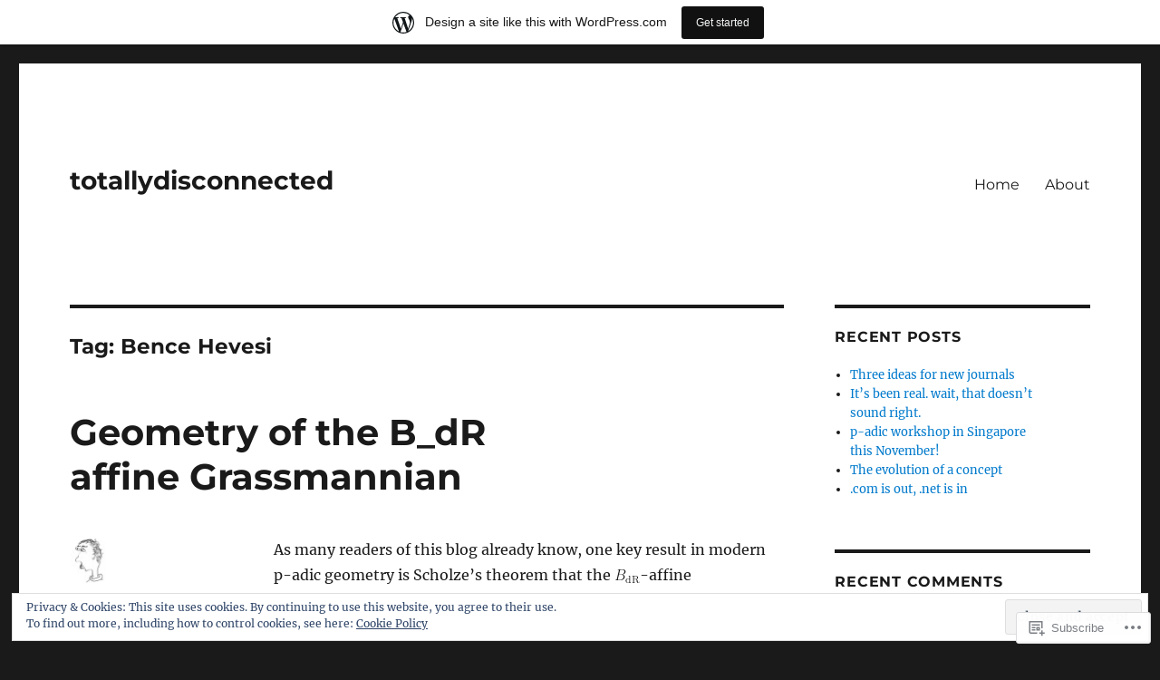

--- FILE ---
content_type: text/html; charset=UTF-8
request_url: https://totallydisconnected.wordpress.com/tag/bence-hevesi/
body_size: 20221
content:
<!DOCTYPE html>
<html lang="en" class="no-js">
<head>
	<meta charset="UTF-8">
	<meta name="viewport" content="width=device-width, initial-scale=1">
	<link rel="profile" href="https://gmpg.org/xfn/11">
		<script>(function(html){html.className = html.className.replace(/\bno-js\b/,'js')})(document.documentElement);</script>
<title>Bence Hevesi &#8211; totallydisconnected</title>
<meta name='robots' content='max-image-preview:large' />
<link rel='dns-prefetch' href='//s0.wp.com' />
<link rel='dns-prefetch' href='//af.pubmine.com' />
<link rel="alternate" type="application/rss+xml" title="totallydisconnected &raquo; Feed" href="https://totallydisconnected.wordpress.com/feed/" />
<link rel="alternate" type="application/rss+xml" title="totallydisconnected &raquo; Comments Feed" href="https://totallydisconnected.wordpress.com/comments/feed/" />
<link rel="alternate" type="application/rss+xml" title="totallydisconnected &raquo; Bence Hevesi Tag Feed" href="https://totallydisconnected.wordpress.com/tag/bence-hevesi/feed/" />
	<script type="text/javascript">
		/* <![CDATA[ */
		function addLoadEvent(func) {
			var oldonload = window.onload;
			if (typeof window.onload != 'function') {
				window.onload = func;
			} else {
				window.onload = function () {
					oldonload();
					func();
				}
			}
		}
		/* ]]> */
	</script>
	<link crossorigin='anonymous' rel='stylesheet' id='all-css-0-1' href='/_static/??-eJxtjN0KwjAMhV/IGocy8UJ8lq4LtVvalCWl29vbgQiiNwfO3wc1G8dJMSnEYjIVH5LAhJqtm98eIvMuYyEU0CdGNMpMAo5jtgpa23+TsCpiOjqRA/zn1jB6VAEsreU5oCFbQTFmstrYohvhD2Ag9h9EtMuMGpI3g12gTb+T/fyI9+7ad/3ldOvP0wvfYVUl&cssminify=yes' type='text/css' media='all' />
<style id='wp-emoji-styles-inline-css'>

	img.wp-smiley, img.emoji {
		display: inline !important;
		border: none !important;
		box-shadow: none !important;
		height: 1em !important;
		width: 1em !important;
		margin: 0 0.07em !important;
		vertical-align: -0.1em !important;
		background: none !important;
		padding: 0 !important;
	}
/*# sourceURL=wp-emoji-styles-inline-css */
</style>
<link crossorigin='anonymous' rel='stylesheet' id='all-css-2-1' href='/wp-content/plugins/gutenberg-core/v22.2.0/build/styles/block-library/style.css?m=1764855221i&cssminify=yes' type='text/css' media='all' />
<style id='wp-block-library-inline-css'>
.has-text-align-justify {
	text-align:justify;
}
.has-text-align-justify{text-align:justify;}

/*# sourceURL=wp-block-library-inline-css */
</style><style id='global-styles-inline-css'>
:root{--wp--preset--aspect-ratio--square: 1;--wp--preset--aspect-ratio--4-3: 4/3;--wp--preset--aspect-ratio--3-4: 3/4;--wp--preset--aspect-ratio--3-2: 3/2;--wp--preset--aspect-ratio--2-3: 2/3;--wp--preset--aspect-ratio--16-9: 16/9;--wp--preset--aspect-ratio--9-16: 9/16;--wp--preset--color--black: #000000;--wp--preset--color--cyan-bluish-gray: #abb8c3;--wp--preset--color--white: #fff;--wp--preset--color--pale-pink: #f78da7;--wp--preset--color--vivid-red: #cf2e2e;--wp--preset--color--luminous-vivid-orange: #ff6900;--wp--preset--color--luminous-vivid-amber: #fcb900;--wp--preset--color--light-green-cyan: #7bdcb5;--wp--preset--color--vivid-green-cyan: #00d084;--wp--preset--color--pale-cyan-blue: #8ed1fc;--wp--preset--color--vivid-cyan-blue: #0693e3;--wp--preset--color--vivid-purple: #9b51e0;--wp--preset--color--dark-gray: #1a1a1a;--wp--preset--color--medium-gray: #686868;--wp--preset--color--light-gray: #e5e5e5;--wp--preset--color--blue-gray: #4d545c;--wp--preset--color--bright-blue: #007acc;--wp--preset--color--light-blue: #9adffd;--wp--preset--color--dark-brown: #402b30;--wp--preset--color--medium-brown: #774e24;--wp--preset--color--dark-red: #640c1f;--wp--preset--color--bright-red: #ff675f;--wp--preset--color--yellow: #ffef8e;--wp--preset--gradient--vivid-cyan-blue-to-vivid-purple: linear-gradient(135deg,rgb(6,147,227) 0%,rgb(155,81,224) 100%);--wp--preset--gradient--light-green-cyan-to-vivid-green-cyan: linear-gradient(135deg,rgb(122,220,180) 0%,rgb(0,208,130) 100%);--wp--preset--gradient--luminous-vivid-amber-to-luminous-vivid-orange: linear-gradient(135deg,rgb(252,185,0) 0%,rgb(255,105,0) 100%);--wp--preset--gradient--luminous-vivid-orange-to-vivid-red: linear-gradient(135deg,rgb(255,105,0) 0%,rgb(207,46,46) 100%);--wp--preset--gradient--very-light-gray-to-cyan-bluish-gray: linear-gradient(135deg,rgb(238,238,238) 0%,rgb(169,184,195) 100%);--wp--preset--gradient--cool-to-warm-spectrum: linear-gradient(135deg,rgb(74,234,220) 0%,rgb(151,120,209) 20%,rgb(207,42,186) 40%,rgb(238,44,130) 60%,rgb(251,105,98) 80%,rgb(254,248,76) 100%);--wp--preset--gradient--blush-light-purple: linear-gradient(135deg,rgb(255,206,236) 0%,rgb(152,150,240) 100%);--wp--preset--gradient--blush-bordeaux: linear-gradient(135deg,rgb(254,205,165) 0%,rgb(254,45,45) 50%,rgb(107,0,62) 100%);--wp--preset--gradient--luminous-dusk: linear-gradient(135deg,rgb(255,203,112) 0%,rgb(199,81,192) 50%,rgb(65,88,208) 100%);--wp--preset--gradient--pale-ocean: linear-gradient(135deg,rgb(255,245,203) 0%,rgb(182,227,212) 50%,rgb(51,167,181) 100%);--wp--preset--gradient--electric-grass: linear-gradient(135deg,rgb(202,248,128) 0%,rgb(113,206,126) 100%);--wp--preset--gradient--midnight: linear-gradient(135deg,rgb(2,3,129) 0%,rgb(40,116,252) 100%);--wp--preset--font-size--small: 13px;--wp--preset--font-size--medium: 20px;--wp--preset--font-size--large: 36px;--wp--preset--font-size--x-large: 42px;--wp--preset--font-family--albert-sans: 'Albert Sans', sans-serif;--wp--preset--font-family--alegreya: Alegreya, serif;--wp--preset--font-family--arvo: Arvo, serif;--wp--preset--font-family--bodoni-moda: 'Bodoni Moda', serif;--wp--preset--font-family--bricolage-grotesque: 'Bricolage Grotesque', sans-serif;--wp--preset--font-family--cabin: Cabin, sans-serif;--wp--preset--font-family--chivo: Chivo, sans-serif;--wp--preset--font-family--commissioner: Commissioner, sans-serif;--wp--preset--font-family--cormorant: Cormorant, serif;--wp--preset--font-family--courier-prime: 'Courier Prime', monospace;--wp--preset--font-family--crimson-pro: 'Crimson Pro', serif;--wp--preset--font-family--dm-mono: 'DM Mono', monospace;--wp--preset--font-family--dm-sans: 'DM Sans', sans-serif;--wp--preset--font-family--dm-serif-display: 'DM Serif Display', serif;--wp--preset--font-family--domine: Domine, serif;--wp--preset--font-family--eb-garamond: 'EB Garamond', serif;--wp--preset--font-family--epilogue: Epilogue, sans-serif;--wp--preset--font-family--fahkwang: Fahkwang, sans-serif;--wp--preset--font-family--figtree: Figtree, sans-serif;--wp--preset--font-family--fira-sans: 'Fira Sans', sans-serif;--wp--preset--font-family--fjalla-one: 'Fjalla One', sans-serif;--wp--preset--font-family--fraunces: Fraunces, serif;--wp--preset--font-family--gabarito: Gabarito, system-ui;--wp--preset--font-family--ibm-plex-mono: 'IBM Plex Mono', monospace;--wp--preset--font-family--ibm-plex-sans: 'IBM Plex Sans', sans-serif;--wp--preset--font-family--ibarra-real-nova: 'Ibarra Real Nova', serif;--wp--preset--font-family--instrument-serif: 'Instrument Serif', serif;--wp--preset--font-family--inter: Inter, sans-serif;--wp--preset--font-family--josefin-sans: 'Josefin Sans', sans-serif;--wp--preset--font-family--jost: Jost, sans-serif;--wp--preset--font-family--libre-baskerville: 'Libre Baskerville', serif;--wp--preset--font-family--libre-franklin: 'Libre Franklin', sans-serif;--wp--preset--font-family--literata: Literata, serif;--wp--preset--font-family--lora: Lora, serif;--wp--preset--font-family--merriweather: Merriweather, serif;--wp--preset--font-family--montserrat: Montserrat, sans-serif;--wp--preset--font-family--newsreader: Newsreader, serif;--wp--preset--font-family--noto-sans-mono: 'Noto Sans Mono', sans-serif;--wp--preset--font-family--nunito: Nunito, sans-serif;--wp--preset--font-family--open-sans: 'Open Sans', sans-serif;--wp--preset--font-family--overpass: Overpass, sans-serif;--wp--preset--font-family--pt-serif: 'PT Serif', serif;--wp--preset--font-family--petrona: Petrona, serif;--wp--preset--font-family--piazzolla: Piazzolla, serif;--wp--preset--font-family--playfair-display: 'Playfair Display', serif;--wp--preset--font-family--plus-jakarta-sans: 'Plus Jakarta Sans', sans-serif;--wp--preset--font-family--poppins: Poppins, sans-serif;--wp--preset--font-family--raleway: Raleway, sans-serif;--wp--preset--font-family--roboto: Roboto, sans-serif;--wp--preset--font-family--roboto-slab: 'Roboto Slab', serif;--wp--preset--font-family--rubik: Rubik, sans-serif;--wp--preset--font-family--rufina: Rufina, serif;--wp--preset--font-family--sora: Sora, sans-serif;--wp--preset--font-family--source-sans-3: 'Source Sans 3', sans-serif;--wp--preset--font-family--source-serif-4: 'Source Serif 4', serif;--wp--preset--font-family--space-mono: 'Space Mono', monospace;--wp--preset--font-family--syne: Syne, sans-serif;--wp--preset--font-family--texturina: Texturina, serif;--wp--preset--font-family--urbanist: Urbanist, sans-serif;--wp--preset--font-family--work-sans: 'Work Sans', sans-serif;--wp--preset--spacing--20: 0.44rem;--wp--preset--spacing--30: 0.67rem;--wp--preset--spacing--40: 1rem;--wp--preset--spacing--50: 1.5rem;--wp--preset--spacing--60: 2.25rem;--wp--preset--spacing--70: 3.38rem;--wp--preset--spacing--80: 5.06rem;--wp--preset--shadow--natural: 6px 6px 9px rgba(0, 0, 0, 0.2);--wp--preset--shadow--deep: 12px 12px 50px rgba(0, 0, 0, 0.4);--wp--preset--shadow--sharp: 6px 6px 0px rgba(0, 0, 0, 0.2);--wp--preset--shadow--outlined: 6px 6px 0px -3px rgb(255, 255, 255), 6px 6px rgb(0, 0, 0);--wp--preset--shadow--crisp: 6px 6px 0px rgb(0, 0, 0);}:where(.is-layout-flex){gap: 0.5em;}:where(.is-layout-grid){gap: 0.5em;}body .is-layout-flex{display: flex;}.is-layout-flex{flex-wrap: wrap;align-items: center;}.is-layout-flex > :is(*, div){margin: 0;}body .is-layout-grid{display: grid;}.is-layout-grid > :is(*, div){margin: 0;}:where(.wp-block-columns.is-layout-flex){gap: 2em;}:where(.wp-block-columns.is-layout-grid){gap: 2em;}:where(.wp-block-post-template.is-layout-flex){gap: 1.25em;}:where(.wp-block-post-template.is-layout-grid){gap: 1.25em;}.has-black-color{color: var(--wp--preset--color--black) !important;}.has-cyan-bluish-gray-color{color: var(--wp--preset--color--cyan-bluish-gray) !important;}.has-white-color{color: var(--wp--preset--color--white) !important;}.has-pale-pink-color{color: var(--wp--preset--color--pale-pink) !important;}.has-vivid-red-color{color: var(--wp--preset--color--vivid-red) !important;}.has-luminous-vivid-orange-color{color: var(--wp--preset--color--luminous-vivid-orange) !important;}.has-luminous-vivid-amber-color{color: var(--wp--preset--color--luminous-vivid-amber) !important;}.has-light-green-cyan-color{color: var(--wp--preset--color--light-green-cyan) !important;}.has-vivid-green-cyan-color{color: var(--wp--preset--color--vivid-green-cyan) !important;}.has-pale-cyan-blue-color{color: var(--wp--preset--color--pale-cyan-blue) !important;}.has-vivid-cyan-blue-color{color: var(--wp--preset--color--vivid-cyan-blue) !important;}.has-vivid-purple-color{color: var(--wp--preset--color--vivid-purple) !important;}.has-black-background-color{background-color: var(--wp--preset--color--black) !important;}.has-cyan-bluish-gray-background-color{background-color: var(--wp--preset--color--cyan-bluish-gray) !important;}.has-white-background-color{background-color: var(--wp--preset--color--white) !important;}.has-pale-pink-background-color{background-color: var(--wp--preset--color--pale-pink) !important;}.has-vivid-red-background-color{background-color: var(--wp--preset--color--vivid-red) !important;}.has-luminous-vivid-orange-background-color{background-color: var(--wp--preset--color--luminous-vivid-orange) !important;}.has-luminous-vivid-amber-background-color{background-color: var(--wp--preset--color--luminous-vivid-amber) !important;}.has-light-green-cyan-background-color{background-color: var(--wp--preset--color--light-green-cyan) !important;}.has-vivid-green-cyan-background-color{background-color: var(--wp--preset--color--vivid-green-cyan) !important;}.has-pale-cyan-blue-background-color{background-color: var(--wp--preset--color--pale-cyan-blue) !important;}.has-vivid-cyan-blue-background-color{background-color: var(--wp--preset--color--vivid-cyan-blue) !important;}.has-vivid-purple-background-color{background-color: var(--wp--preset--color--vivid-purple) !important;}.has-black-border-color{border-color: var(--wp--preset--color--black) !important;}.has-cyan-bluish-gray-border-color{border-color: var(--wp--preset--color--cyan-bluish-gray) !important;}.has-white-border-color{border-color: var(--wp--preset--color--white) !important;}.has-pale-pink-border-color{border-color: var(--wp--preset--color--pale-pink) !important;}.has-vivid-red-border-color{border-color: var(--wp--preset--color--vivid-red) !important;}.has-luminous-vivid-orange-border-color{border-color: var(--wp--preset--color--luminous-vivid-orange) !important;}.has-luminous-vivid-amber-border-color{border-color: var(--wp--preset--color--luminous-vivid-amber) !important;}.has-light-green-cyan-border-color{border-color: var(--wp--preset--color--light-green-cyan) !important;}.has-vivid-green-cyan-border-color{border-color: var(--wp--preset--color--vivid-green-cyan) !important;}.has-pale-cyan-blue-border-color{border-color: var(--wp--preset--color--pale-cyan-blue) !important;}.has-vivid-cyan-blue-border-color{border-color: var(--wp--preset--color--vivid-cyan-blue) !important;}.has-vivid-purple-border-color{border-color: var(--wp--preset--color--vivid-purple) !important;}.has-vivid-cyan-blue-to-vivid-purple-gradient-background{background: var(--wp--preset--gradient--vivid-cyan-blue-to-vivid-purple) !important;}.has-light-green-cyan-to-vivid-green-cyan-gradient-background{background: var(--wp--preset--gradient--light-green-cyan-to-vivid-green-cyan) !important;}.has-luminous-vivid-amber-to-luminous-vivid-orange-gradient-background{background: var(--wp--preset--gradient--luminous-vivid-amber-to-luminous-vivid-orange) !important;}.has-luminous-vivid-orange-to-vivid-red-gradient-background{background: var(--wp--preset--gradient--luminous-vivid-orange-to-vivid-red) !important;}.has-very-light-gray-to-cyan-bluish-gray-gradient-background{background: var(--wp--preset--gradient--very-light-gray-to-cyan-bluish-gray) !important;}.has-cool-to-warm-spectrum-gradient-background{background: var(--wp--preset--gradient--cool-to-warm-spectrum) !important;}.has-blush-light-purple-gradient-background{background: var(--wp--preset--gradient--blush-light-purple) !important;}.has-blush-bordeaux-gradient-background{background: var(--wp--preset--gradient--blush-bordeaux) !important;}.has-luminous-dusk-gradient-background{background: var(--wp--preset--gradient--luminous-dusk) !important;}.has-pale-ocean-gradient-background{background: var(--wp--preset--gradient--pale-ocean) !important;}.has-electric-grass-gradient-background{background: var(--wp--preset--gradient--electric-grass) !important;}.has-midnight-gradient-background{background: var(--wp--preset--gradient--midnight) !important;}.has-small-font-size{font-size: var(--wp--preset--font-size--small) !important;}.has-medium-font-size{font-size: var(--wp--preset--font-size--medium) !important;}.has-large-font-size{font-size: var(--wp--preset--font-size--large) !important;}.has-x-large-font-size{font-size: var(--wp--preset--font-size--x-large) !important;}.has-albert-sans-font-family{font-family: var(--wp--preset--font-family--albert-sans) !important;}.has-alegreya-font-family{font-family: var(--wp--preset--font-family--alegreya) !important;}.has-arvo-font-family{font-family: var(--wp--preset--font-family--arvo) !important;}.has-bodoni-moda-font-family{font-family: var(--wp--preset--font-family--bodoni-moda) !important;}.has-bricolage-grotesque-font-family{font-family: var(--wp--preset--font-family--bricolage-grotesque) !important;}.has-cabin-font-family{font-family: var(--wp--preset--font-family--cabin) !important;}.has-chivo-font-family{font-family: var(--wp--preset--font-family--chivo) !important;}.has-commissioner-font-family{font-family: var(--wp--preset--font-family--commissioner) !important;}.has-cormorant-font-family{font-family: var(--wp--preset--font-family--cormorant) !important;}.has-courier-prime-font-family{font-family: var(--wp--preset--font-family--courier-prime) !important;}.has-crimson-pro-font-family{font-family: var(--wp--preset--font-family--crimson-pro) !important;}.has-dm-mono-font-family{font-family: var(--wp--preset--font-family--dm-mono) !important;}.has-dm-sans-font-family{font-family: var(--wp--preset--font-family--dm-sans) !important;}.has-dm-serif-display-font-family{font-family: var(--wp--preset--font-family--dm-serif-display) !important;}.has-domine-font-family{font-family: var(--wp--preset--font-family--domine) !important;}.has-eb-garamond-font-family{font-family: var(--wp--preset--font-family--eb-garamond) !important;}.has-epilogue-font-family{font-family: var(--wp--preset--font-family--epilogue) !important;}.has-fahkwang-font-family{font-family: var(--wp--preset--font-family--fahkwang) !important;}.has-figtree-font-family{font-family: var(--wp--preset--font-family--figtree) !important;}.has-fira-sans-font-family{font-family: var(--wp--preset--font-family--fira-sans) !important;}.has-fjalla-one-font-family{font-family: var(--wp--preset--font-family--fjalla-one) !important;}.has-fraunces-font-family{font-family: var(--wp--preset--font-family--fraunces) !important;}.has-gabarito-font-family{font-family: var(--wp--preset--font-family--gabarito) !important;}.has-ibm-plex-mono-font-family{font-family: var(--wp--preset--font-family--ibm-plex-mono) !important;}.has-ibm-plex-sans-font-family{font-family: var(--wp--preset--font-family--ibm-plex-sans) !important;}.has-ibarra-real-nova-font-family{font-family: var(--wp--preset--font-family--ibarra-real-nova) !important;}.has-instrument-serif-font-family{font-family: var(--wp--preset--font-family--instrument-serif) !important;}.has-inter-font-family{font-family: var(--wp--preset--font-family--inter) !important;}.has-josefin-sans-font-family{font-family: var(--wp--preset--font-family--josefin-sans) !important;}.has-jost-font-family{font-family: var(--wp--preset--font-family--jost) !important;}.has-libre-baskerville-font-family{font-family: var(--wp--preset--font-family--libre-baskerville) !important;}.has-libre-franklin-font-family{font-family: var(--wp--preset--font-family--libre-franklin) !important;}.has-literata-font-family{font-family: var(--wp--preset--font-family--literata) !important;}.has-lora-font-family{font-family: var(--wp--preset--font-family--lora) !important;}.has-merriweather-font-family{font-family: var(--wp--preset--font-family--merriweather) !important;}.has-montserrat-font-family{font-family: var(--wp--preset--font-family--montserrat) !important;}.has-newsreader-font-family{font-family: var(--wp--preset--font-family--newsreader) !important;}.has-noto-sans-mono-font-family{font-family: var(--wp--preset--font-family--noto-sans-mono) !important;}.has-nunito-font-family{font-family: var(--wp--preset--font-family--nunito) !important;}.has-open-sans-font-family{font-family: var(--wp--preset--font-family--open-sans) !important;}.has-overpass-font-family{font-family: var(--wp--preset--font-family--overpass) !important;}.has-pt-serif-font-family{font-family: var(--wp--preset--font-family--pt-serif) !important;}.has-petrona-font-family{font-family: var(--wp--preset--font-family--petrona) !important;}.has-piazzolla-font-family{font-family: var(--wp--preset--font-family--piazzolla) !important;}.has-playfair-display-font-family{font-family: var(--wp--preset--font-family--playfair-display) !important;}.has-plus-jakarta-sans-font-family{font-family: var(--wp--preset--font-family--plus-jakarta-sans) !important;}.has-poppins-font-family{font-family: var(--wp--preset--font-family--poppins) !important;}.has-raleway-font-family{font-family: var(--wp--preset--font-family--raleway) !important;}.has-roboto-font-family{font-family: var(--wp--preset--font-family--roboto) !important;}.has-roboto-slab-font-family{font-family: var(--wp--preset--font-family--roboto-slab) !important;}.has-rubik-font-family{font-family: var(--wp--preset--font-family--rubik) !important;}.has-rufina-font-family{font-family: var(--wp--preset--font-family--rufina) !important;}.has-sora-font-family{font-family: var(--wp--preset--font-family--sora) !important;}.has-source-sans-3-font-family{font-family: var(--wp--preset--font-family--source-sans-3) !important;}.has-source-serif-4-font-family{font-family: var(--wp--preset--font-family--source-serif-4) !important;}.has-space-mono-font-family{font-family: var(--wp--preset--font-family--space-mono) !important;}.has-syne-font-family{font-family: var(--wp--preset--font-family--syne) !important;}.has-texturina-font-family{font-family: var(--wp--preset--font-family--texturina) !important;}.has-urbanist-font-family{font-family: var(--wp--preset--font-family--urbanist) !important;}.has-work-sans-font-family{font-family: var(--wp--preset--font-family--work-sans) !important;}
/*# sourceURL=global-styles-inline-css */
</style>

<style id='classic-theme-styles-inline-css'>
/*! This file is auto-generated */
.wp-block-button__link{color:#fff;background-color:#32373c;border-radius:9999px;box-shadow:none;text-decoration:none;padding:calc(.667em + 2px) calc(1.333em + 2px);font-size:1.125em}.wp-block-file__button{background:#32373c;color:#fff;text-decoration:none}
/*# sourceURL=/wp-includes/css/classic-themes.min.css */
</style>
<link crossorigin='anonymous' rel='stylesheet' id='all-css-4-1' href='/_static/??-eJyNkd1uwyAMRl9oxEqXqb2Z9igToV7rFgPCzrK+/YwytZX6o90g+HTOhwUwFxdyUkwKJU47SgIhjzGHo8Cq6zdd74S4RHQVv7sBtiR6JpzoKWIXRF7gqognd+mqaDkXr41g3JLHiGzYM20u5rhxLBVFnK1MEzvdmyg33hJDmUbQ2YKT0I8iJvgyQICxVprRG1bbBeK45ZZ6Xc6UrEpy9OqfDXVALT4c/87AOSf4NBd2mLBS67i//f/E99/zIW4gLD/RnA9+79dvr6vNsO6Hwy9H/bNd&cssminify=yes' type='text/css' media='all' />
<link crossorigin='anonymous' rel='stylesheet' id='all-css-10-1' href='/_static/??-eJx9y0EOwjAMRNELYUxEK7FBnKWNTAhK7Kh2lPb2pGyADbv5Iz1sBbywERvagzIpljqjtX5sGlcjYvSqqLYlgla85GPvA37BXKGkGiIrLjQnCX2Gt/rkPxRIIImfLAr/BNzTFJed3vLVjW4YT2fnLs8X8DhDqQ==&cssminify=yes' type='text/css' media='all' />
<style id='jetpack-global-styles-frontend-style-inline-css'>
:root { --font-headings: unset; --font-base: unset; --font-headings-default: -apple-system,BlinkMacSystemFont,"Segoe UI",Roboto,Oxygen-Sans,Ubuntu,Cantarell,"Helvetica Neue",sans-serif; --font-base-default: -apple-system,BlinkMacSystemFont,"Segoe UI",Roboto,Oxygen-Sans,Ubuntu,Cantarell,"Helvetica Neue",sans-serif;}
/*# sourceURL=jetpack-global-styles-frontend-style-inline-css */
</style>
<link crossorigin='anonymous' rel='stylesheet' id='all-css-12-1' href='/wp-content/themes/h4/global.css?m=1420737423i&cssminify=yes' type='text/css' media='all' />
<script id="wpcom-actionbar-placeholder-js-extra">
var actionbardata = {"siteID":"114890728","postID":"0","siteURL":"https://totallydisconnected.wordpress.com","xhrURL":"https://totallydisconnected.wordpress.com/wp-admin/admin-ajax.php","nonce":"dd15ffb2a3","isLoggedIn":"","statusMessage":"","subsEmailDefault":"instantly","proxyScriptUrl":"https://s0.wp.com/wp-content/js/wpcom-proxy-request.js?m=1513050504i&amp;ver=20211021","i18n":{"followedText":"New posts from this site will now appear in your \u003Ca href=\"https://wordpress.com/reader\"\u003EReader\u003C/a\u003E","foldBar":"Collapse this bar","unfoldBar":"Expand this bar","shortLinkCopied":"Shortlink copied to clipboard."}};
//# sourceURL=wpcom-actionbar-placeholder-js-extra
</script>
<script id="jetpack-mu-wpcom-settings-js-before">
var JETPACK_MU_WPCOM_SETTINGS = {"assetsUrl":"https://s0.wp.com/wp-content/mu-plugins/jetpack-mu-wpcom-plugin/moon/jetpack_vendor/automattic/jetpack-mu-wpcom/src/build/"};
//# sourceURL=jetpack-mu-wpcom-settings-js-before
</script>
<script crossorigin='anonymous' type='text/javascript'  src='/_static/??/wp-content/js/rlt-proxy.js,/wp-content/themes/pub/twentysixteen/js/html5.js,/wp-content/blog-plugins/wordads-classes/js/cmp/v2/cmp-non-gdpr.js?m=1720530689j'></script>
<script id="rlt-proxy-js-after">
	rltInitialize( {"token":null,"iframeOrigins":["https:\/\/widgets.wp.com"]} );
//# sourceURL=rlt-proxy-js-after
</script>
<link rel="EditURI" type="application/rsd+xml" title="RSD" href="https://totallydisconnected.wordpress.com/xmlrpc.php?rsd" />
<meta name="generator" content="WordPress.com" />

<!-- Jetpack Open Graph Tags -->
<meta property="og:type" content="website" />
<meta property="og:title" content="Bence Hevesi &#8211; totallydisconnected" />
<meta property="og:url" content="https://totallydisconnected.wordpress.com/tag/bence-hevesi/" />
<meta property="og:site_name" content="totallydisconnected" />
<meta property="og:image" content="https://s0.wp.com/i/blank.jpg?m=1383295312i" />
<meta property="og:image:width" content="200" />
<meta property="og:image:height" content="200" />
<meta property="og:image:alt" content="" />
<meta property="og:locale" content="en_US" />
<meta property="fb:app_id" content="249643311490" />

<!-- End Jetpack Open Graph Tags -->
<link rel="shortcut icon" type="image/x-icon" href="https://s0.wp.com/i/favicon.ico?m=1713425267i" sizes="16x16 24x24 32x32 48x48" />
<link rel="icon" type="image/x-icon" href="https://s0.wp.com/i/favicon.ico?m=1713425267i" sizes="16x16 24x24 32x32 48x48" />
<link rel="apple-touch-icon" href="https://s0.wp.com/i/webclip.png?m=1713868326i" />
<link rel="search" type="application/opensearchdescription+xml" href="https://totallydisconnected.wordpress.com/osd.xml" title="totallydisconnected" />
<link rel="search" type="application/opensearchdescription+xml" href="https://s1.wp.com/opensearch.xml" title="WordPress.com" />
<style>.recentcomments a{display:inline !important;padding:0 !important;margin:0 !important;}</style>		<style type="text/css">
			.recentcomments a {
				display: inline !important;
				padding: 0 !important;
				margin: 0 !important;
			}

			table.recentcommentsavatartop img.avatar, table.recentcommentsavatarend img.avatar {
				border: 0px;
				margin: 0;
			}

			table.recentcommentsavatartop a, table.recentcommentsavatarend a {
				border: 0px !important;
				background-color: transparent !important;
			}

			td.recentcommentsavatarend, td.recentcommentsavatartop {
				padding: 0px 0px 1px 0px;
				margin: 0px;
			}

			td.recentcommentstextend {
				border: none !important;
				padding: 0px 0px 2px 10px;
			}

			.rtl td.recentcommentstextend {
				padding: 0px 10px 2px 0px;
			}

			td.recentcommentstexttop {
				border: none;
				padding: 0px 0px 0px 10px;
			}

			.rtl td.recentcommentstexttop {
				padding: 0px 10px 0px 0px;
			}
		</style>
		<meta name="description" content="Posts about Bence Hevesi written by totally disconnected" />
<script>
var wa_client = {}; wa_client.cmd = []; wa_client.config = { 'blog_id': 114890728, 'blog_language': 'en', 'is_wordads': false, 'hosting_type': 0, 'afp_account_id': null, 'afp_host_id': 5038568878849053, 'theme': 'pub/twentysixteen', '_': { 'title': 'Advertisement', 'privacy_settings': 'Privacy Settings' }, 'formats': [ 'belowpost', 'bottom_sticky', 'sidebar_sticky_right', 'sidebar', 'gutenberg_rectangle', 'gutenberg_leaderboard', 'gutenberg_mobile_leaderboard', 'gutenberg_skyscraper' ] };
</script>
		<script type="text/javascript">

			window.doNotSellCallback = function() {

				var linkElements = [
					'a[href="https://wordpress.com/?ref=footer_blog"]',
					'a[href="https://wordpress.com/?ref=footer_website"]',
					'a[href="https://wordpress.com/?ref=vertical_footer"]',
					'a[href^="https://wordpress.com/?ref=footer_segment_"]',
				].join(',');

				var dnsLink = document.createElement( 'a' );
				dnsLink.href = 'https://wordpress.com/advertising-program-optout/';
				dnsLink.classList.add( 'do-not-sell-link' );
				dnsLink.rel = 'nofollow';
				dnsLink.style.marginLeft = '0.5em';
				dnsLink.textContent = 'Do Not Sell or Share My Personal Information';

				var creditLinks = document.querySelectorAll( linkElements );

				if ( 0 === creditLinks.length ) {
					return false;
				}

				Array.prototype.forEach.call( creditLinks, function( el ) {
					el.insertAdjacentElement( 'afterend', dnsLink );
				});

				return true;
			};

		</script>
		<script type="text/javascript">
	window.google_analytics_uacct = "UA-52447-2";
</script>

<script type="text/javascript">
	var _gaq = _gaq || [];
	_gaq.push(['_setAccount', 'UA-52447-2']);
	_gaq.push(['_gat._anonymizeIp']);
	_gaq.push(['_setDomainName', 'wordpress.com']);
	_gaq.push(['_initData']);
	_gaq.push(['_trackPageview']);

	(function() {
		var ga = document.createElement('script'); ga.type = 'text/javascript'; ga.async = true;
		ga.src = ('https:' == document.location.protocol ? 'https://ssl' : 'http://www') + '.google-analytics.com/ga.js';
		(document.getElementsByTagName('head')[0] || document.getElementsByTagName('body')[0]).appendChild(ga);
	})();
</script>
</head>

<body class="archive tag tag-bence-hevesi tag-705614803 wp-embed-responsive wp-theme-pubtwentysixteen customizer-styles-applied hfeed jetpack-reblog-enabled has-marketing-bar has-marketing-bar-theme-twenty-sixteen">
<div id="page" class="site">
	<div class="site-inner">
		<a class="skip-link screen-reader-text" href="#content">
			Skip to content		</a>

		<header id="masthead" class="site-header">
			<div class="site-header-main">
				<div class="site-branding">
					<a href="https://totallydisconnected.wordpress.com/" class="site-logo-link" rel="home" itemprop="url"></a>
											<p class="site-title"><a href="https://totallydisconnected.wordpress.com/" rel="home">totallydisconnected</a></p>
										</div><!-- .site-branding -->

									<button id="menu-toggle" class="menu-toggle">Menu</button>

					<div id="site-header-menu" class="site-header-menu">
													<nav id="site-navigation" class="main-navigation" aria-label="Primary Menu">
								<div class="menu-primary-container"><ul id="menu-primary" class="primary-menu"><li id="menu-item-8" class="menu-item menu-item-type-custom menu-item-object-custom menu-item-8"><a href="/">Home</a></li>
<li id="menu-item-9" class="menu-item menu-item-type-post_type menu-item-object-page menu-item-9"><a href="https://totallydisconnected.wordpress.com/about/">About</a></li>
</ul></div>							</nav><!-- .main-navigation -->
						
													<nav id="social-navigation" class="social-navigation" aria-label="Social Links Menu">
								<div class="menu-social-links-container"><ul id="menu-social-links" class="social-links-menu"><li id="menu-item-11" class="menu-item menu-item-type-custom menu-item-object-custom menu-item-11"><a href="https://twitter.com/"><span class="screen-reader-text">Twitter</span></a></li>
<li id="menu-item-12" class="menu-item menu-item-type-custom menu-item-object-custom menu-item-12"><a href="https://www.facebook.com/"><span class="screen-reader-text">Facebook</span></a></li>
<li id="menu-item-13" class="menu-item menu-item-type-custom menu-item-object-custom menu-item-13"><a href="http://plus.google.com"><span class="screen-reader-text">Google+</span></a></li>
<li id="menu-item-14" class="menu-item menu-item-type-custom menu-item-object-custom menu-item-14"><a href="http://github.com"><span class="screen-reader-text">GitHub</span></a></li>
<li id="menu-item-15" class="menu-item menu-item-type-custom menu-item-object-custom menu-item-15"><a href="http://wordpress.com"><span class="screen-reader-text">WordPress.com</span></a></li>
</ul></div>							</nav><!-- .social-navigation -->
											</div><!-- .site-header-menu -->
							</div><!-- .site-header-main -->

					</header><!-- .site-header -->

		<div id="content" class="site-content">

	<div id="primary" class="content-area">
		<main id="main" class="site-main">

		
			<header class="page-header">
				<h1 class="page-title">Tag: <span>Bence Hevesi</span></h1>			</header><!-- .page-header -->

			
<article id="post-1454" class="post-1454 post type-post status-publish format-standard hentry category-math tag-beautiful-proofs tag-bence-hevesi tag-p-adic-geometry">
	<header class="entry-header">
		
		<h2 class="entry-title"><a href="https://totallydisconnected.wordpress.com/2020/09/29/geometry-of-the-b_dr-affine-grassmannian/" rel="bookmark">Geometry of the B_dR affine&nbsp;Grassmannian</a></h2>	</header><!-- .entry-header -->

	
	
	<div class="entry-content">
		<p>As many readers of this blog already know, one key result in modern p-adic geometry is Scholze&#8217;s theorem that the <img src="https://s0.wp.com/latex.php?latex=B_%7B%5Cmathrm%7BdR%7D%7D&#038;bg=ffffff&#038;fg=1a1a1a&#038;s=0&#038;c=20201002" srcset="https://s0.wp.com/latex.php?latex=B_%7B%5Cmathrm%7BdR%7D%7D&#038;bg=ffffff&#038;fg=1a1a1a&#038;s=0&#038;c=20201002 1x, https://s0.wp.com/latex.php?latex=B_%7B%5Cmathrm%7BdR%7D%7D&#038;bg=ffffff&#038;fg=1a1a1a&#038;s=0&#038;c=20201002&#038;zoom=4.5 4x" alt="B_{&#92;mathrm{dR}}" class="latex" />-affine Grassmannian is an ind-spatial diamond. The proof of this given in the Berkeley notes is a bit tricky and technical: it uses covering by infinite-dimensional objects in a crucial way, as well as an abstract Artin-type representability criterion.&nbsp; So I&#8217;m very pleased to report that Bence Hevesi has given a beautiful new proof of this theorem in his Bonn master&#8217;s thesis. Bence&#8217;s proof avoids representability criteria or coverings by huge objects. Instead, his idea is to reduce to <img src="https://s0.wp.com/latex.php?latex=%5Cmathrm%7BGL%7D_n&#038;bg=ffffff&#038;fg=1a1a1a&#038;s=0&#038;c=20201002" srcset="https://s0.wp.com/latex.php?latex=%5Cmathrm%7BGL%7D_n&#038;bg=ffffff&#038;fg=1a1a1a&#038;s=0&#038;c=20201002 1x, https://s0.wp.com/latex.php?latex=%5Cmathrm%7BGL%7D_n&#038;bg=ffffff&#038;fg=1a1a1a&#038;s=0&#038;c=20201002&#038;zoom=4.5 4x" alt="&#92;mathrm{GL}_n" class="latex" /> and then construct explicit charts for closed Schubert cells, using moduli of local shtukas at infinite level. You can read Bence&#8217;s outstanding thesis <a href="https://www.dropbox.com/s/7ogknumv8wn6gjp/Thesis_deRham-affine_Grassmannian_fixed.pdf?dl=0">here</a>.</p>
	</div><!-- .entry-content -->

	<footer class="entry-footer">
		<span class="byline"><span class="author vcard"><img referrerpolicy="no-referrer" alt='Unknown&#039;s avatar' src='https://1.gravatar.com/avatar/18cae1f006c1d40451c2baad66c0568780708e2d981e46c5cfc4271fb4d6cc10?s=49&#038;d=identicon&#038;r=G' srcset='https://1.gravatar.com/avatar/18cae1f006c1d40451c2baad66c0568780708e2d981e46c5cfc4271fb4d6cc10?s=49&#038;d=identicon&#038;r=G 1x, https://1.gravatar.com/avatar/18cae1f006c1d40451c2baad66c0568780708e2d981e46c5cfc4271fb4d6cc10?s=74&#038;d=identicon&#038;r=G 1.5x, https://1.gravatar.com/avatar/18cae1f006c1d40451c2baad66c0568780708e2d981e46c5cfc4271fb4d6cc10?s=98&#038;d=identicon&#038;r=G 2x, https://1.gravatar.com/avatar/18cae1f006c1d40451c2baad66c0568780708e2d981e46c5cfc4271fb4d6cc10?s=147&#038;d=identicon&#038;r=G 3x, https://1.gravatar.com/avatar/18cae1f006c1d40451c2baad66c0568780708e2d981e46c5cfc4271fb4d6cc10?s=196&#038;d=identicon&#038;r=G 4x' class='avatar avatar-49' height='49' width='49' decoding='async' /><span class="screen-reader-text">Author </span> <a class="url fn n" href="https://totallydisconnected.wordpress.com/author/dhansen314/">totally disconnected</a></span></span><span class="posted-on"><span class="screen-reader-text">Posted on </span><a href="https://totallydisconnected.wordpress.com/2020/09/29/geometry-of-the-b_dr-affine-grassmannian/" rel="bookmark"><time class="entry-date published" datetime="2020-09-29T07:18:10+00:00">September 29, 2020</time><time class="updated" datetime="2020-09-29T07:18:53+00:00">September 29, 2020</time></a></span><span class="cat-links"><span class="screen-reader-text">Categories </span><a href="https://totallydisconnected.wordpress.com/category/math/" rel="category tag">Math</a></span><span class="tags-links"><span class="screen-reader-text">Tags </span><a href="https://totallydisconnected.wordpress.com/tag/beautiful-proofs/" rel="tag">beautiful proofs</a>, <a href="https://totallydisconnected.wordpress.com/tag/bence-hevesi/" rel="tag">Bence Hevesi</a>, <a href="https://totallydisconnected.wordpress.com/tag/p-adic-geometry/" rel="tag">p-adic geometry</a></span><span class="comments-link"><a href="https://totallydisconnected.wordpress.com/2020/09/29/geometry-of-the-b_dr-affine-grassmannian/#respond">Leave a comment<span class="screen-reader-text"> on Geometry of the B_dR affine&nbsp;Grassmannian</span></a></span>			</footer><!-- .entry-footer -->
</article><!-- #post-1454 -->

		</main><!-- .site-main -->
	</div><!-- .content-area -->


	<aside id="secondary" class="sidebar widget-area">
		
		<section id="recent-posts-3" class="widget widget_recent_entries">
		<h2 class="widget-title">Recent Posts</h2><nav aria-label="Recent Posts">
		<ul>
											<li>
					<a href="https://totallydisconnected.wordpress.com/2025/08/27/three-ideas-for-new-journals/">Three ideas for new&nbsp;journals</a>
									</li>
											<li>
					<a href="https://totallydisconnected.wordpress.com/2024/08/02/its-been-real-wait-that-doesnt-sound-right/">It&#8217;s been real. wait, that doesn&#8217;t sound&nbsp;right.</a>
									</li>
											<li>
					<a href="https://totallydisconnected.wordpress.com/2024/01/09/p-adic-workshop-in-singapore-this-november/">p-adic workshop in Singapore this&nbsp;November!</a>
									</li>
											<li>
					<a href="https://totallydisconnected.wordpress.com/2023/09/08/the-evolution-of-a-concept/">The evolution of a&nbsp;concept</a>
									</li>
											<li>
					<a href="https://totallydisconnected.wordpress.com/2023/05/26/com-is-out-net-is-in/">.com is out, .net is&nbsp;in</a>
									</li>
					</ul>

		</nav></section><section id="recent-comments-3" class="widget widget_recent_comments"><h2 class="widget-title">Recent Comments</h2>				<table class="recentcommentsavatar" cellspacing="0" cellpadding="0" border="0">
					<tr><td title="Arun Soor" class="recentcommentsavatartop" style="height:48px; width:48px;"><img referrerpolicy="no-referrer" alt='Arun Soor&#039;s avatar' src='https://1.gravatar.com/avatar/d2722fcd127a52e61a3ddb86e2f2572fe798f0b44ee22f3495748d950fad6879?s=48&#038;d=identicon&#038;r=G' srcset='https://1.gravatar.com/avatar/d2722fcd127a52e61a3ddb86e2f2572fe798f0b44ee22f3495748d950fad6879?s=48&#038;d=identicon&#038;r=G 1x, https://1.gravatar.com/avatar/d2722fcd127a52e61a3ddb86e2f2572fe798f0b44ee22f3495748d950fad6879?s=72&#038;d=identicon&#038;r=G 1.5x, https://1.gravatar.com/avatar/d2722fcd127a52e61a3ddb86e2f2572fe798f0b44ee22f3495748d950fad6879?s=96&#038;d=identicon&#038;r=G 2x, https://1.gravatar.com/avatar/d2722fcd127a52e61a3ddb86e2f2572fe798f0b44ee22f3495748d950fad6879?s=144&#038;d=identicon&#038;r=G 3x, https://1.gravatar.com/avatar/d2722fcd127a52e61a3ddb86e2f2572fe798f0b44ee22f3495748d950fad6879?s=192&#038;d=identicon&#038;r=G 4x' class='avatar avatar-48' height='48' width='48' loading='lazy' decoding='async' /></td><td class="recentcommentstexttop" style="">Arun Soor on <a href="https://totallydisconnected.wordpress.com/2023/03/28/distinguished-affinoids/comment-page-1/#comment-739">Distinguished affinoids</a></td></tr><tr><td title="Sorry if I am wrong, but..." class="recentcommentsavatarend" style="height:48px; width:48px;"><img referrerpolicy="no-referrer" alt='Sorry if I am wrong, but...&#039;s avatar' src='https://0.gravatar.com/avatar/f75c9a68fccad7de78706684cf8dc6de6884adc9a8878334e3bfa50057f3a2c6?s=48&#038;d=identicon&#038;r=G' srcset='https://0.gravatar.com/avatar/f75c9a68fccad7de78706684cf8dc6de6884adc9a8878334e3bfa50057f3a2c6?s=48&#038;d=identicon&#038;r=G 1x, https://0.gravatar.com/avatar/f75c9a68fccad7de78706684cf8dc6de6884adc9a8878334e3bfa50057f3a2c6?s=72&#038;d=identicon&#038;r=G 1.5x, https://0.gravatar.com/avatar/f75c9a68fccad7de78706684cf8dc6de6884adc9a8878334e3bfa50057f3a2c6?s=96&#038;d=identicon&#038;r=G 2x, https://0.gravatar.com/avatar/f75c9a68fccad7de78706684cf8dc6de6884adc9a8878334e3bfa50057f3a2c6?s=144&#038;d=identicon&#038;r=G 3x, https://0.gravatar.com/avatar/f75c9a68fccad7de78706684cf8dc6de6884adc9a8878334e3bfa50057f3a2c6?s=192&#038;d=identicon&#038;r=G 4x' class='avatar avatar-48' height='48' width='48' loading='lazy' decoding='async' /></td><td class="recentcommentstextend" style="">Sorry if I am wrong,&hellip; on <a href="https://totallydisconnected.wordpress.com/2023/02/22/when-is-it-supercuspidal/comment-page-1/#comment-717">When is it&nbsp;supercuspidal?</a></td></tr><tr><td title="totally disconnected" class="recentcommentsavatarend" style="height:48px; width:48px;"><a href="https://totallydisconnected.wordpress.com" rel="nofollow"><img referrerpolicy="no-referrer" alt='totally disconnected&#039;s avatar' src='https://1.gravatar.com/avatar/18cae1f006c1d40451c2baad66c0568780708e2d981e46c5cfc4271fb4d6cc10?s=48&#038;d=identicon&#038;r=G' srcset='https://1.gravatar.com/avatar/18cae1f006c1d40451c2baad66c0568780708e2d981e46c5cfc4271fb4d6cc10?s=48&#038;d=identicon&#038;r=G 1x, https://1.gravatar.com/avatar/18cae1f006c1d40451c2baad66c0568780708e2d981e46c5cfc4271fb4d6cc10?s=72&#038;d=identicon&#038;r=G 1.5x, https://1.gravatar.com/avatar/18cae1f006c1d40451c2baad66c0568780708e2d981e46c5cfc4271fb4d6cc10?s=96&#038;d=identicon&#038;r=G 2x, https://1.gravatar.com/avatar/18cae1f006c1d40451c2baad66c0568780708e2d981e46c5cfc4271fb4d6cc10?s=144&#038;d=identicon&#038;r=G 3x, https://1.gravatar.com/avatar/18cae1f006c1d40451c2baad66c0568780708e2d981e46c5cfc4271fb4d6cc10?s=192&#038;d=identicon&#038;r=G 4x' class='avatar avatar-48' height='48' width='48' loading='lazy' decoding='async' /></a></td><td class="recentcommentstextend" style=""><a href="https://totallydisconnected.wordpress.com" rel="nofollow">totally disconnected</a> on <a href="https://totallydisconnected.wordpress.com/2023/02/22/when-is-it-supercuspidal/comment-page-1/#comment-716">When is it&nbsp;supercuspidal?</a></td></tr><tr><td title="Sorry I could be wrong, but..." class="recentcommentsavatarend" style="height:48px; width:48px;"><img referrerpolicy="no-referrer" alt='Sorry I could be wrong, but...&#039;s avatar' src='https://1.gravatar.com/avatar/70483021249262e8a0502e793092dacd10ee595de6804361794c547bfa51fb6f?s=48&#038;d=identicon&#038;r=G' srcset='https://1.gravatar.com/avatar/70483021249262e8a0502e793092dacd10ee595de6804361794c547bfa51fb6f?s=48&#038;d=identicon&#038;r=G 1x, https://1.gravatar.com/avatar/70483021249262e8a0502e793092dacd10ee595de6804361794c547bfa51fb6f?s=72&#038;d=identicon&#038;r=G 1.5x, https://1.gravatar.com/avatar/70483021249262e8a0502e793092dacd10ee595de6804361794c547bfa51fb6f?s=96&#038;d=identicon&#038;r=G 2x, https://1.gravatar.com/avatar/70483021249262e8a0502e793092dacd10ee595de6804361794c547bfa51fb6f?s=144&#038;d=identicon&#038;r=G 3x, https://1.gravatar.com/avatar/70483021249262e8a0502e793092dacd10ee595de6804361794c547bfa51fb6f?s=192&#038;d=identicon&#038;r=G 4x' class='avatar avatar-48' height='48' width='48' loading='lazy' decoding='async' /></td><td class="recentcommentstextend" style="">Sorry I could be wro&hellip; on <a href="https://totallydisconnected.wordpress.com/2023/02/22/when-is-it-supercuspidal/comment-page-1/#comment-715">When is it&nbsp;supercuspidal?</a></td></tr><tr><td title="vigneras" class="recentcommentsavatarend" style="height:48px; width:48px;"><img referrerpolicy="no-referrer" alt='vigneras&#039;s avatar' src='https://0.gravatar.com/avatar/c68be86f5ff946c67a7776520ab86c026f0d163f1ec208a607b2b206313178b6?s=48&#038;d=identicon&#038;r=G' srcset='https://0.gravatar.com/avatar/c68be86f5ff946c67a7776520ab86c026f0d163f1ec208a607b2b206313178b6?s=48&#038;d=identicon&#038;r=G 1x, https://0.gravatar.com/avatar/c68be86f5ff946c67a7776520ab86c026f0d163f1ec208a607b2b206313178b6?s=72&#038;d=identicon&#038;r=G 1.5x, https://0.gravatar.com/avatar/c68be86f5ff946c67a7776520ab86c026f0d163f1ec208a607b2b206313178b6?s=96&#038;d=identicon&#038;r=G 2x, https://0.gravatar.com/avatar/c68be86f5ff946c67a7776520ab86c026f0d163f1ec208a607b2b206313178b6?s=144&#038;d=identicon&#038;r=G 3x, https://0.gravatar.com/avatar/c68be86f5ff946c67a7776520ab86c026f0d163f1ec208a607b2b206313178b6?s=192&#038;d=identicon&#038;r=G 4x' class='avatar avatar-48' height='48' width='48' loading='lazy' decoding='async' /></td><td class="recentcommentstextend" style="">vigneras on <a href="https://totallydisconnected.wordpress.com/2022/07/30/questions-on-mod-p-representations-of-p-adic-groups/comment-page-1/#comment-701">Questions on mod-p representat&hellip;</a></td></tr>				</table>
				</section><section id="wp_tag_cloud-3" class="widget wp_widget_tag_cloud"><h2 class="widget-title">Tags</h2><ul class='wp-tag-cloud' role='list'>
	<li><a href="https://totallydisconnected.wordpress.com/tag/abramovich/" class="tag-cloud-link tag-link-916366 tag-link-position-1" style="font-size: 1em;">Abramovich</a></li>
	<li><a href="https://totallydisconnected.wordpress.com/tag/advice/" class="tag-cloud-link tag-link-157 tag-link-position-2" style="font-size: 1em;">advice</a></li>
	<li><a href="https://totallydisconnected.wordpress.com/tag/algebraic-geometry/" class="tag-cloud-link tag-link-69045 tag-link-position-3" style="font-size: 1em;">algebraic geometry</a></li>
	<li><a href="https://totallydisconnected.wordpress.com/tag/allen/" class="tag-cloud-link tag-link-280206 tag-link-position-4" style="font-size: 1em;">Allen</a></li>
	<li><a href="https://totallydisconnected.wordpress.com/tag/amazing-breakthroughs/" class="tag-cloud-link tag-link-73953513 tag-link-position-5" style="font-size: 1em;">amazing breakthroughs</a></li>
	<li><a href="https://totallydisconnected.wordpress.com/tag/andre/" class="tag-cloud-link tag-link-39475 tag-link-position-6" style="font-size: 1em;">Andre</a></li>
	<li><a href="https://totallydisconnected.wordpress.com/tag/astrophysics/" class="tag-cloud-link tag-link-61560 tag-link-position-7" style="font-size: 1em;">astrophysics</a></li>
	<li><a href="https://totallydisconnected.wordpress.com/tag/automorphic-representations/" class="tag-cloud-link tag-link-46821398 tag-link-position-8" style="font-size: 1em;">automorphic representations</a></li>
	<li><a href="https://totallydisconnected.wordpress.com/tag/bhatt/" class="tag-cloud-link tag-link-1952272 tag-link-position-9" style="font-size: 1em;">Bhatt</a></li>
	<li><a href="https://totallydisconnected.wordpress.com/tag/calegari/" class="tag-cloud-link tag-link-32430273 tag-link-position-10" style="font-size: 1em;">Calegari</a></li>
	<li><a href="https://totallydisconnected.wordpress.com/tag/caraiani/" class="tag-cloud-link tag-link-411084485 tag-link-position-11" style="font-size: 1em;">Caraiani</a></li>
	<li><a href="https://totallydisconnected.wordpress.com/tag/cartoons/" class="tag-cloud-link tag-link-7375 tag-link-position-12" style="font-size: 1em;">cartoons</a></li>
	<li><a href="https://totallydisconnected.wordpress.com/tag/commutative-algebra/" class="tag-cloud-link tag-link-1555151 tag-link-position-13" style="font-size: 1em;">commutative algebra</a></li>
	<li><a href="https://totallydisconnected.wordpress.com/tag/conferences/" class="tag-cloud-link tag-link-9204 tag-link-position-14" style="font-size: 1em;">conferences</a></li>
	<li><a href="https://totallydisconnected.wordpress.com/tag/conjectures/" class="tag-cloud-link tag-link-32123 tag-link-position-15" style="font-size: 1em;">conjectures</a></li>
	<li><a href="https://totallydisconnected.wordpress.com/tag/counterexamples/" class="tag-cloud-link tag-link-2420158 tag-link-position-16" style="font-size: 1em;">counterexamples</a></li>
	<li><a href="https://totallydisconnected.wordpress.com/tag/czarism/" class="tag-cloud-link tag-link-6240858 tag-link-position-17" style="font-size: 1em;">Czarism</a></li>
	<li><a href="https://totallydisconnected.wordpress.com/tag/dat/" class="tag-cloud-link tag-link-379286 tag-link-position-18" style="font-size: 1em;">Dat</a></li>
	<li><a href="https://totallydisconnected.wordpress.com/tag/de-jong/" class="tag-cloud-link tag-link-87982 tag-link-position-19" style="font-size: 1em;">de Jong</a></li>
	<li><a href="https://totallydisconnected.wordpress.com/tag/emerton/" class="tag-cloud-link tag-link-13527707 tag-link-position-20" style="font-size: 1em;">Emerton</a></li>
	<li><a href="https://totallydisconnected.wordpress.com/tag/etale-cohomology/" class="tag-cloud-link tag-link-15871325 tag-link-position-21" style="font-size: 1em;">etale cohomology</a></li>
	<li><a href="https://totallydisconnected.wordpress.com/tag/examples-examples-examples/" class="tag-cloud-link tag-link-540979824 tag-link-position-22" style="font-size: 1em;">examples examples examples</a></li>
	<li><a href="https://totallydisconnected.wordpress.com/tag/fargues/" class="tag-cloud-link tag-link-32019325 tag-link-position-23" style="font-size: 1em;">Fargues</a></li>
	<li><a href="https://totallydisconnected.wordpress.com/tag/fargues-scholze/" class="tag-cloud-link tag-link-715548118 tag-link-position-24" style="font-size: 1em;">Fargues-Scholze</a></li>
	<li><a href="https://totallydisconnected.wordpress.com/tag/friedman/" class="tag-cloud-link tag-link-42248 tag-link-position-25" style="font-size: 1em;">Friedman</a></li>
	<li><a href="https://totallydisconnected.wordpress.com/tag/fujiwara/" class="tag-cloud-link tag-link-1656824 tag-link-position-26" style="font-size: 1em;">Fujiwara</a></li>
	<li><a href="https://totallydisconnected.wordpress.com/tag/gabber/" class="tag-cloud-link tag-link-973945 tag-link-position-27" style="font-size: 1em;">Gabber</a></li>
	<li><a href="https://totallydisconnected.wordpress.com/tag/gelatin/" class="tag-cloud-link tag-link-570537 tag-link-position-28" style="font-size: 1em;">gelatin</a></li>
	<li><a href="https://totallydisconnected.wordpress.com/tag/gulotta/" class="tag-cloud-link tag-link-11944006 tag-link-position-29" style="font-size: 1em;">Gulotta</a></li>
	<li><a href="https://totallydisconnected.wordpress.com/tag/harris/" class="tag-cloud-link tag-link-454436 tag-link-position-30" style="font-size: 1em;">Harris</a></li>
	<li><a href="https://totallydisconnected.wordpress.com/tag/heyer/" class="tag-cloud-link tag-link-4055269 tag-link-position-31" style="font-size: 1em;">Heyer</a></li>
	<li><a href="https://totallydisconnected.wordpress.com/tag/history/" class="tag-cloud-link tag-link-678 tag-link-position-32" style="font-size: 1em;">history</a></li>
	<li><a href="https://totallydisconnected.wordpress.com/tag/idle-questions/" class="tag-cloud-link tag-link-137560568 tag-link-position-33" style="font-size: 1em;">idle questions</a></li>
	<li><a href="https://totallydisconnected.wordpress.com/tag/iguanas/" class="tag-cloud-link tag-link-580875 tag-link-position-34" style="font-size: 1em;">iguanas</a></li>
	<li><a href="https://totallydisconnected.wordpress.com/tag/jokes/" class="tag-cloud-link tag-link-2106 tag-link-position-35" style="font-size: 1em;">jokes</a></li>
	<li><a href="https://totallydisconnected.wordpress.com/tag/kaletha/" class="tag-cloud-link tag-link-130025307 tag-link-position-36" style="font-size: 1em;">Kaletha</a></li>
	<li><a href="https://totallydisconnected.wordpress.com/tag/kato/" class="tag-cloud-link tag-link-533788 tag-link-position-37" style="font-size: 1em;">Kato</a></li>
	<li><a href="https://totallydisconnected.wordpress.com/tag/kedlaya-liu/" class="tag-cloud-link tag-link-582133016 tag-link-position-38" style="font-size: 1em;">Kedlaya-Liu</a></li>
	<li><a href="https://totallydisconnected.wordpress.com/tag/kiehl/" class="tag-cloud-link tag-link-3843468 tag-link-position-39" style="font-size: 1em;">Kiehl</a></li>
	<li><a href="https://totallydisconnected.wordpress.com/tag/koshikawa/" class="tag-cloud-link tag-link-81229905 tag-link-position-40" style="font-size: 1em;">Koshikawa</a></li>
	<li><a href="https://totallydisconnected.wordpress.com/tag/la-courbe/" class="tag-cloud-link tag-link-75308972 tag-link-position-41" style="font-size: 1em;">la courbe</a></li>
	<li><a href="https://totallydisconnected.wordpress.com/tag/little-lemmas/" class="tag-cloud-link tag-link-598702609 tag-link-position-42" style="font-size: 1em;">little lemmas</a></li>
	<li><a href="https://totallydisconnected.wordpress.com/tag/local-langlands/" class="tag-cloud-link tag-link-585325400 tag-link-position-43" style="font-size: 1em;">local Langlands</a></li>
	<li><a href="https://totallydisconnected.wordpress.com/tag/lutkebohmert/" class="tag-cloud-link tag-link-50331067 tag-link-position-44" style="font-size: 1em;">Lutkebohmert</a></li>
	<li><a href="https://totallydisconnected.wordpress.com/tag/madapusi-pera/" class="tag-cloud-link tag-link-552906329 tag-link-position-45" style="font-size: 1em;">Madapusi Pera</a></li>
	<li><a href="https://totallydisconnected.wordpress.com/tag/mathew/" class="tag-cloud-link tag-link-757131 tag-link-position-46" style="font-size: 1em;">Mathew</a></li>
	<li><a href="https://totallydisconnected.wordpress.com/tag/math-parties/" class="tag-cloud-link tag-link-534821911 tag-link-position-47" style="font-size: 1em;">math parties</a></li>
	<li><a href="https://totallydisconnected.wordpress.com/tag/mazur/" class="tag-cloud-link tag-link-432152 tag-link-position-48" style="font-size: 1em;">Mazur</a></li>
	<li><a href="https://totallydisconnected.wordpress.com/tag/oberwolfach/" class="tag-cloud-link tag-link-9627464 tag-link-position-49" style="font-size: 1em;">Oberwolfach</a></li>
	<li><a href="https://totallydisconnected.wordpress.com/tag/p-adic-geometry/" class="tag-cloud-link tag-link-147204258 tag-link-position-50" style="font-size: 1em;">p-adic geometry</a></li>
	<li><a href="https://totallydisconnected.wordpress.com/tag/p-adic-groups/" class="tag-cloud-link tag-link-721373384 tag-link-position-51" style="font-size: 1em;">p-adic groups</a></li>
	<li><a href="https://totallydisconnected.wordpress.com/tag/p-adic-hodge-theory/" class="tag-cloud-link tag-link-17694014 tag-link-position-52" style="font-size: 1em;">p-adic Hodge theory</a></li>
	<li><a href="https://totallydisconnected.wordpress.com/tag/p-adic-langlands/" class="tag-cloud-link tag-link-225222714 tag-link-position-53" style="font-size: 1em;">p-adic Langlands</a></li>
	<li><a href="https://totallydisconnected.wordpress.com/tag/papers/" class="tag-cloud-link tag-link-5281 tag-link-position-54" style="font-size: 1em;">papers</a></li>
	<li><a href="https://totallydisconnected.wordpress.com/tag/patrikis/" class="tag-cloud-link tag-link-157796279 tag-link-position-55" style="font-size: 1em;">Patrikis</a></li>
	<li><a href="https://totallydisconnected.wordpress.com/tag/perfectoid-stuff/" class="tag-cloud-link tag-link-533647569 tag-link-position-56" style="font-size: 1em;">perfectoid stuff</a></li>
	<li><a href="https://totallydisconnected.wordpress.com/tag/perverse-sheaves/" class="tag-cloud-link tag-link-71017892 tag-link-position-57" style="font-size: 1em;">perverse sheaves</a></li>
	<li><a href="https://totallydisconnected.wordpress.com/tag/rampage-seminar/" class="tag-cloud-link tag-link-703013034 tag-link-position-58" style="font-size: 1em;">RAMpAGe seminar</a></li>
	<li><a href="https://totallydisconnected.wordpress.com/tag/rapoport/" class="tag-cloud-link tag-link-13506415 tag-link-position-59" style="font-size: 1em;">Rapoport</a></li>
	<li><a href="https://totallydisconnected.wordpress.com/tag/rapoport-zink-spaces/" class="tag-cloud-link tag-link-535419079 tag-link-position-60" style="font-size: 1em;">Rapoport-Zink spaces</a></li>
	<li><a href="https://totallydisconnected.wordpress.com/tag/representation-theory/" class="tag-cloud-link tag-link-802876 tag-link-position-61" style="font-size: 1em;">representation theory</a></li>
	<li><a href="https://totallydisconnected.wordpress.com/tag/schemes/" class="tag-cloud-link tag-link-90929 tag-link-position-62" style="font-size: 1em;">schemes</a></li>
	<li><a href="https://totallydisconnected.wordpress.com/tag/scholze/" class="tag-cloud-link tag-link-4324173 tag-link-position-63" style="font-size: 1em;">Scholze</a></li>
	<li><a href="https://totallydisconnected.wordpress.com/tag/scratch-calculations/" class="tag-cloud-link tag-link-603210000 tag-link-position-64" style="font-size: 1em;">scratch calculations</a></li>
	<li><a href="https://totallydisconnected.wordpress.com/tag/shameless-rumor-mongering/" class="tag-cloud-link tag-link-509799836 tag-link-position-65" style="font-size: 1em;">shameless rumor-mongering</a></li>
	<li><a href="https://totallydisconnected.wordpress.com/tag/shizhang-li/" class="tag-cloud-link tag-link-610259970 tag-link-position-66" style="font-size: 1em;">Shizhang Li</a></li>
	<li><a href="https://totallydisconnected.wordpress.com/tag/shtukas/" class="tag-cloud-link tag-link-215637434 tag-link-position-67" style="font-size: 1em;">shtukas</a></li>
	<li><a href="https://totallydisconnected.wordpress.com/tag/six-functor-nonsense/" class="tag-cloud-link tag-link-676186191 tag-link-position-68" style="font-size: 1em;">six functor nonsense</a></li>
	<li><a href="https://totallydisconnected.wordpress.com/tag/snowball-fights/" class="tag-cloud-link tag-link-1314379 tag-link-position-69" style="font-size: 1em;">snowball fights</a></li>
	<li><a href="https://totallydisconnected.wordpress.com/tag/spectral-spaces/" class="tag-cloud-link tag-link-537747709 tag-link-position-70" style="font-size: 1em;">spectral spaces</a></li>
	<li><a href="https://totallydisconnected.wordpress.com/tag/stevens/" class="tag-cloud-link tag-link-58508 tag-link-position-71" style="font-size: 1em;">Stevens</a></li>
	<li><a href="https://totallydisconnected.wordpress.com/tag/taylor/" class="tag-cloud-link tag-link-20215 tag-link-position-72" style="font-size: 1em;">Taylor</a></li>
	<li><a href="https://totallydisconnected.wordpress.com/tag/temkin/" class="tag-cloud-link tag-link-1189777 tag-link-position-73" style="font-size: 1em;">Temkin</a></li>
	<li><a href="https://totallydisconnected.wordpress.com/tag/weinstein/" class="tag-cloud-link tag-link-1634876 tag-link-position-74" style="font-size: 1em;">Weinstein</a></li>
	<li><a href="https://totallydisconnected.wordpress.com/tag/wiles/" class="tag-cloud-link tag-link-1036390 tag-link-position-75" style="font-size: 1em;">Wiles</a></li>
</ul>
</section><section id="search-1" class="widget widget_search">
<form role="search" method="get" class="search-form" action="https://totallydisconnected.wordpress.com/">
	<label>
		<span class="screen-reader-text">
			Search for:		</span>
		<input type="search" class="search-field" placeholder="Search &hellip;" value="" name="s" />
	</label>
	<button type="submit" class="search-submit"><span class="screen-reader-text">
		Search	</span></button>
</form>
</section>	</aside><!-- .sidebar .widget-area -->

		</div><!-- .site-content -->

		<footer id="colophon" class="site-footer">
							<nav class="main-navigation" aria-label="Footer Primary Menu">
					<div class="menu-primary-container"><ul id="menu-primary-1" class="primary-menu"><li class="menu-item menu-item-type-custom menu-item-object-custom menu-item-8"><a href="/">Home</a></li>
<li class="menu-item menu-item-type-post_type menu-item-object-page menu-item-9"><a href="https://totallydisconnected.wordpress.com/about/">About</a></li>
</ul></div>				</nav><!-- .main-navigation -->
			
							<nav class="social-navigation" aria-label="Footer Social Links Menu">
					<div class="menu-social-links-container"><ul id="menu-social-links-1" class="social-links-menu"><li class="menu-item menu-item-type-custom menu-item-object-custom menu-item-11"><a href="https://twitter.com/"><span class="screen-reader-text">Twitter</span></a></li>
<li class="menu-item menu-item-type-custom menu-item-object-custom menu-item-12"><a href="https://www.facebook.com/"><span class="screen-reader-text">Facebook</span></a></li>
<li class="menu-item menu-item-type-custom menu-item-object-custom menu-item-13"><a href="http://plus.google.com"><span class="screen-reader-text">Google+</span></a></li>
<li class="menu-item menu-item-type-custom menu-item-object-custom menu-item-14"><a href="http://github.com"><span class="screen-reader-text">GitHub</span></a></li>
<li class="menu-item menu-item-type-custom menu-item-object-custom menu-item-15"><a href="http://wordpress.com"><span class="screen-reader-text">WordPress.com</span></a></li>
</ul></div>				</nav><!-- .social-navigation -->
			
			<div class="site-info">
								<span class="site-title"><a href="https://totallydisconnected.wordpress.com/" rel="home">totallydisconnected</a></span>
								<a href="https://wordpress.com/?ref=footer_blog" rel="nofollow">Blog at WordPress.com.</a>
			</div><!-- .site-info -->
		</footer><!-- .site-footer -->
	</div><!-- .site-inner -->
</div><!-- .site -->

<!--  -->
<script type="speculationrules">
{"prefetch":[{"source":"document","where":{"and":[{"href_matches":"/*"},{"not":{"href_matches":["/wp-*.php","/wp-admin/*","/files/*","/wp-content/*","/wp-content/plugins/*","/wp-content/themes/pub/twentysixteen/*","/*\\?(.+)"]}},{"not":{"selector_matches":"a[rel~=\"nofollow\"]"}},{"not":{"selector_matches":".no-prefetch, .no-prefetch a"}}]},"eagerness":"conservative"}]}
</script>
<script src="//0.gravatar.com/js/hovercards/hovercards.min.js?ver=202604924dcd77a86c6f1d3698ec27fc5da92b28585ddad3ee636c0397cf312193b2a1" id="grofiles-cards-js"></script>
<script id="wpgroho-js-extra">
var WPGroHo = {"my_hash":""};
//# sourceURL=wpgroho-js-extra
</script>
<script crossorigin='anonymous' type='text/javascript'  src='/wp-content/mu-plugins/gravatar-hovercards/wpgroho.js?m=1610363240i'></script>

	<script>
		// Initialize and attach hovercards to all gravatars
		( function() {
			function init() {
				if ( typeof Gravatar === 'undefined' ) {
					return;
				}

				if ( typeof Gravatar.init !== 'function' ) {
					return;
				}

				Gravatar.profile_cb = function ( hash, id ) {
					WPGroHo.syncProfileData( hash, id );
				};

				Gravatar.my_hash = WPGroHo.my_hash;
				Gravatar.init(
					'body',
					'#wp-admin-bar-my-account',
					{
						i18n: {
							'Edit your profile →': 'Edit your profile →',
							'View profile →': 'View profile →',
							'Contact': 'Contact',
							'Send money': 'Send money',
							'Sorry, we are unable to load this Gravatar profile.': 'Sorry, we are unable to load this Gravatar profile.',
							'Gravatar not found.': 'Gravatar not found.',
							'Too Many Requests.': 'Too Many Requests.',
							'Internal Server Error.': 'Internal Server Error.',
							'Is this you?': 'Is this you?',
							'Claim your free profile.': 'Claim your free profile.',
							'Email': 'Email',
							'Home Phone': 'Home Phone',
							'Work Phone': 'Work Phone',
							'Cell Phone': 'Cell Phone',
							'Contact Form': 'Contact Form',
							'Calendar': 'Calendar',
						},
					}
				);
			}

			if ( document.readyState !== 'loading' ) {
				init();
			} else {
				document.addEventListener( 'DOMContentLoaded', init );
			}
		} )();
	</script>

		<div style="display:none">
	<div class="grofile-hash-map-711180e4b8c9f0a23dd3301c556b4ba3">
	</div>
	<div class="grofile-hash-map-ee7a2f4c3204f495df524397452bfaf7">
	</div>
	<div class="grofile-hash-map-ed9b2fb4ec599ad98f6c47415c88631b">
	</div>
	<div class="grofile-hash-map-711180e4b8c9f0a23dd3301c556b4ba3">
	</div>
	<div class="grofile-hash-map-82d77b8539ebc5eb92c5fa7b33f6b955">
	</div>
	<div class="grofile-hash-map-f950fbcccb5e3ec75f3ad92612c62f12">
	</div>
	</div>
		<!-- CCPA [start] -->
		<script type="text/javascript">
			( function () {

				var setupPrivacy = function() {

					// Minimal Mozilla Cookie library
					// https://developer.mozilla.org/en-US/docs/Web/API/Document/cookie/Simple_document.cookie_framework
					var cookieLib = window.cookieLib = {getItem:function(e){return e&&decodeURIComponent(document.cookie.replace(new RegExp("(?:(?:^|.*;)\\s*"+encodeURIComponent(e).replace(/[\-\.\+\*]/g,"\\$&")+"\\s*\\=\\s*([^;]*).*$)|^.*$"),"$1"))||null},setItem:function(e,o,n,t,r,i){if(!e||/^(?:expires|max\-age|path|domain|secure)$/i.test(e))return!1;var c="";if(n)switch(n.constructor){case Number:c=n===1/0?"; expires=Fri, 31 Dec 9999 23:59:59 GMT":"; max-age="+n;break;case String:c="; expires="+n;break;case Date:c="; expires="+n.toUTCString()}return"rootDomain"!==r&&".rootDomain"!==r||(r=(".rootDomain"===r?".":"")+document.location.hostname.split(".").slice(-2).join(".")),document.cookie=encodeURIComponent(e)+"="+encodeURIComponent(o)+c+(r?"; domain="+r:"")+(t?"; path="+t:"")+(i?"; secure":""),!0}};

					// Implement IAB USP API.
					window.__uspapi = function( command, version, callback ) {

						// Validate callback.
						if ( typeof callback !== 'function' ) {
							return;
						}

						// Validate the given command.
						if ( command !== 'getUSPData' || version !== 1 ) {
							callback( null, false );
							return;
						}

						// Check for GPC. If set, override any stored cookie.
						if ( navigator.globalPrivacyControl ) {
							callback( { version: 1, uspString: '1YYN' }, true );
							return;
						}

						// Check for cookie.
						var consent = cookieLib.getItem( 'usprivacy' );

						// Invalid cookie.
						if ( null === consent ) {
							callback( null, false );
							return;
						}

						// Everything checks out. Fire the provided callback with the consent data.
						callback( { version: 1, uspString: consent }, true );
					};

					// Initialization.
					document.addEventListener( 'DOMContentLoaded', function() {

						// Internal functions.
						var setDefaultOptInCookie = function() {
							var value = '1YNN';
							var domain = '.wordpress.com' === location.hostname.slice( -14 ) ? '.rootDomain' : location.hostname;
							cookieLib.setItem( 'usprivacy', value, 365 * 24 * 60 * 60, '/', domain );
						};

						var setDefaultOptOutCookie = function() {
							var value = '1YYN';
							var domain = '.wordpress.com' === location.hostname.slice( -14 ) ? '.rootDomain' : location.hostname;
							cookieLib.setItem( 'usprivacy', value, 24 * 60 * 60, '/', domain );
						};

						var setDefaultNotApplicableCookie = function() {
							var value = '1---';
							var domain = '.wordpress.com' === location.hostname.slice( -14 ) ? '.rootDomain' : location.hostname;
							cookieLib.setItem( 'usprivacy', value, 24 * 60 * 60, '/', domain );
						};

						var setCcpaAppliesCookie = function( applies ) {
							var domain = '.wordpress.com' === location.hostname.slice( -14 ) ? '.rootDomain' : location.hostname;
							cookieLib.setItem( 'ccpa_applies', applies, 24 * 60 * 60, '/', domain );
						}

						var maybeCallDoNotSellCallback = function() {
							if ( 'function' === typeof window.doNotSellCallback ) {
								return window.doNotSellCallback();
							}

							return false;
						}

						// Look for usprivacy cookie first.
						var usprivacyCookie = cookieLib.getItem( 'usprivacy' );

						// Found a usprivacy cookie.
						if ( null !== usprivacyCookie ) {

							// If the cookie indicates that CCPA does not apply, then bail.
							if ( '1---' === usprivacyCookie ) {
								return;
							}

							// CCPA applies, so call our callback to add Do Not Sell link to the page.
							maybeCallDoNotSellCallback();

							// We're all done, no more processing needed.
							return;
						}

						// We don't have a usprivacy cookie, so check to see if we have a CCPA applies cookie.
						var ccpaCookie = cookieLib.getItem( 'ccpa_applies' );

						// No CCPA applies cookie found, so we'll need to geolocate if this visitor is from California.
						// This needs to happen client side because we do not have region geo data in our $SERVER headers,
						// only country data -- therefore we can't vary cache on the region.
						if ( null === ccpaCookie ) {

							var request = new XMLHttpRequest();
							request.open( 'GET', 'https://public-api.wordpress.com/geo/', true );

							request.onreadystatechange = function () {
								if ( 4 === this.readyState ) {
									if ( 200 === this.status ) {

										// Got a geo response. Parse out the region data.
										var data = JSON.parse( this.response );
										var region      = data.region ? data.region.toLowerCase() : '';
										var ccpa_applies = ['california', 'colorado', 'connecticut', 'delaware', 'indiana', 'iowa', 'montana', 'new jersey', 'oregon', 'tennessee', 'texas', 'utah', 'virginia'].indexOf( region ) > -1;
										// Set CCPA applies cookie. This keeps us from having to make a geo request too frequently.
										setCcpaAppliesCookie( ccpa_applies );

										// Check if CCPA applies to set the proper usprivacy cookie.
										if ( ccpa_applies ) {
											if ( maybeCallDoNotSellCallback() ) {
												// Do Not Sell link added, so set default opt-in.
												setDefaultOptInCookie();
											} else {
												// Failed showing Do Not Sell link as required, so default to opt-OUT just to be safe.
												setDefaultOptOutCookie();
											}
										} else {
											// CCPA does not apply.
											setDefaultNotApplicableCookie();
										}
									} else {
										// Could not geo, so let's assume for now that CCPA applies to be safe.
										setCcpaAppliesCookie( true );
										if ( maybeCallDoNotSellCallback() ) {
											// Do Not Sell link added, so set default opt-in.
											setDefaultOptInCookie();
										} else {
											// Failed showing Do Not Sell link as required, so default to opt-OUT just to be safe.
											setDefaultOptOutCookie();
										}
									}
								}
							};

							// Send the geo request.
							request.send();
						} else {
							// We found a CCPA applies cookie.
							if ( ccpaCookie === 'true' ) {
								if ( maybeCallDoNotSellCallback() ) {
									// Do Not Sell link added, so set default opt-in.
									setDefaultOptInCookie();
								} else {
									// Failed showing Do Not Sell link as required, so default to opt-OUT just to be safe.
									setDefaultOptOutCookie();
								}
							} else {
								// CCPA does not apply.
								setDefaultNotApplicableCookie();
							}
						}
					} );
				};

				// Kickoff initialization.
				if ( window.defQueue && defQueue.isLOHP && defQueue.isLOHP === 2020 ) {
					defQueue.items.push( setupPrivacy );
				} else {
					setupPrivacy();
				}

			} )();
		</script>

		<!-- CCPA [end] -->
		<div class="widget widget_eu_cookie_law_widget">
<div
	class="hide-on-button ads-active"
	data-hide-timeout="30"
	data-consent-expiration="180"
	id="eu-cookie-law"
	style="display: none"
>
	<form method="post">
		<input type="submit" value="Close and accept" class="accept" />

		Privacy &amp; Cookies: This site uses cookies. By continuing to use this website, you agree to their use. <br />
To find out more, including how to control cookies, see here:
				<a href="https://automattic.com/cookies/" rel="nofollow">
			Cookie Policy		</a>
 </form>
</div>
</div>		<div id="actionbar" dir="ltr" style="display: none;"
			class="actnbr-pub-twentysixteen actnbr-has-follow actnbr-has-actions">
		<ul>
								<li class="actnbr-btn actnbr-hidden">
								<a class="actnbr-action actnbr-actn-follow " href="">
			<svg class="gridicon" height="20" width="20" xmlns="http://www.w3.org/2000/svg" viewBox="0 0 20 20"><path clip-rule="evenodd" d="m4 4.5h12v6.5h1.5v-6.5-1.5h-1.5-12-1.5v1.5 10.5c0 1.1046.89543 2 2 2h7v-1.5h-7c-.27614 0-.5-.2239-.5-.5zm10.5 2h-9v1.5h9zm-5 3h-4v1.5h4zm3.5 1.5h-1v1h1zm-1-1.5h-1.5v1.5 1 1.5h1.5 1 1.5v-1.5-1-1.5h-1.5zm-2.5 2.5h-4v1.5h4zm6.5 1.25h1.5v2.25h2.25v1.5h-2.25v2.25h-1.5v-2.25h-2.25v-1.5h2.25z"  fill-rule="evenodd"></path></svg>
			<span>Subscribe</span>
		</a>
		<a class="actnbr-action actnbr-actn-following  no-display" href="">
			<svg class="gridicon" height="20" width="20" xmlns="http://www.w3.org/2000/svg" viewBox="0 0 20 20"><path fill-rule="evenodd" clip-rule="evenodd" d="M16 4.5H4V15C4 15.2761 4.22386 15.5 4.5 15.5H11.5V17H4.5C3.39543 17 2.5 16.1046 2.5 15V4.5V3H4H16H17.5V4.5V12.5H16V4.5ZM5.5 6.5H14.5V8H5.5V6.5ZM5.5 9.5H9.5V11H5.5V9.5ZM12 11H13V12H12V11ZM10.5 9.5H12H13H14.5V11V12V13.5H13H12H10.5V12V11V9.5ZM5.5 12H9.5V13.5H5.5V12Z" fill="#008A20"></path><path class="following-icon-tick" d="M13.5 16L15.5 18L19 14.5" stroke="#008A20" stroke-width="1.5"></path></svg>
			<span>Subscribed</span>
		</a>
							<div class="actnbr-popover tip tip-top-left actnbr-notice" id="follow-bubble">
							<div class="tip-arrow"></div>
							<div class="tip-inner actnbr-follow-bubble">
															<ul>
											<li class="actnbr-sitename">
			<a href="https://totallydisconnected.wordpress.com">
				<img loading='lazy' alt='' src='https://s0.wp.com/i/logo/wpcom-gray-white.png?m=1479929237i' srcset='https://s0.wp.com/i/logo/wpcom-gray-white.png 1x' class='avatar avatar-50' height='50' width='50' />				totallydisconnected			</a>
		</li>
										<div class="actnbr-message no-display"></div>
									<form method="post" action="https://subscribe.wordpress.com" accept-charset="utf-8" style="display: none;">
																						<div class="actnbr-follow-count">Join 81 other subscribers</div>
																					<div>
										<input type="email" name="email" placeholder="Enter your email address" class="actnbr-email-field" aria-label="Enter your email address" />
										</div>
										<input type="hidden" name="action" value="subscribe" />
										<input type="hidden" name="blog_id" value="114890728" />
										<input type="hidden" name="source" value="https://totallydisconnected.wordpress.com/tag/bence-hevesi/" />
										<input type="hidden" name="sub-type" value="actionbar-follow" />
										<input type="hidden" id="_wpnonce" name="_wpnonce" value="15aef6b5b0" />										<div class="actnbr-button-wrap">
											<button type="submit" value="Sign me up">
												Sign me up											</button>
										</div>
									</form>
									<li class="actnbr-login-nudge">
										<div>
											Already have a WordPress.com account? <a href="https://wordpress.com/log-in?redirect_to=https%3A%2F%2Ftotallydisconnected.wordpress.com%2F2020%2F09%2F29%2Fgeometry-of-the-b_dr-affine-grassmannian%2F&#038;signup_flow=account">Log in now.</a>										</div>
									</li>
								</ul>
															</div>
						</div>
					</li>
							<li class="actnbr-ellipsis actnbr-hidden">
				<svg class="gridicon gridicons-ellipsis" height="24" width="24" xmlns="http://www.w3.org/2000/svg" viewBox="0 0 24 24"><g><path d="M7 12c0 1.104-.896 2-2 2s-2-.896-2-2 .896-2 2-2 2 .896 2 2zm12-2c-1.104 0-2 .896-2 2s.896 2 2 2 2-.896 2-2-.896-2-2-2zm-7 0c-1.104 0-2 .896-2 2s.896 2 2 2 2-.896 2-2-.896-2-2-2z"/></g></svg>				<div class="actnbr-popover tip tip-top-left actnbr-more">
					<div class="tip-arrow"></div>
					<div class="tip-inner">
						<ul>
								<li class="actnbr-sitename">
			<a href="https://totallydisconnected.wordpress.com">
				<img loading='lazy' alt='' src='https://s0.wp.com/i/logo/wpcom-gray-white.png?m=1479929237i' srcset='https://s0.wp.com/i/logo/wpcom-gray-white.png 1x' class='avatar avatar-50' height='50' width='50' />				totallydisconnected			</a>
		</li>
								<li class="actnbr-folded-follow">
										<a class="actnbr-action actnbr-actn-follow " href="">
			<svg class="gridicon" height="20" width="20" xmlns="http://www.w3.org/2000/svg" viewBox="0 0 20 20"><path clip-rule="evenodd" d="m4 4.5h12v6.5h1.5v-6.5-1.5h-1.5-12-1.5v1.5 10.5c0 1.1046.89543 2 2 2h7v-1.5h-7c-.27614 0-.5-.2239-.5-.5zm10.5 2h-9v1.5h9zm-5 3h-4v1.5h4zm3.5 1.5h-1v1h1zm-1-1.5h-1.5v1.5 1 1.5h1.5 1 1.5v-1.5-1-1.5h-1.5zm-2.5 2.5h-4v1.5h4zm6.5 1.25h1.5v2.25h2.25v1.5h-2.25v2.25h-1.5v-2.25h-2.25v-1.5h2.25z"  fill-rule="evenodd"></path></svg>
			<span>Subscribe</span>
		</a>
		<a class="actnbr-action actnbr-actn-following  no-display" href="">
			<svg class="gridicon" height="20" width="20" xmlns="http://www.w3.org/2000/svg" viewBox="0 0 20 20"><path fill-rule="evenodd" clip-rule="evenodd" d="M16 4.5H4V15C4 15.2761 4.22386 15.5 4.5 15.5H11.5V17H4.5C3.39543 17 2.5 16.1046 2.5 15V4.5V3H4H16H17.5V4.5V12.5H16V4.5ZM5.5 6.5H14.5V8H5.5V6.5ZM5.5 9.5H9.5V11H5.5V9.5ZM12 11H13V12H12V11ZM10.5 9.5H12H13H14.5V11V12V13.5H13H12H10.5V12V11V9.5ZM5.5 12H9.5V13.5H5.5V12Z" fill="#008A20"></path><path class="following-icon-tick" d="M13.5 16L15.5 18L19 14.5" stroke="#008A20" stroke-width="1.5"></path></svg>
			<span>Subscribed</span>
		</a>
								</li>
														<li class="actnbr-signup"><a href="https://wordpress.com/start/">Sign up</a></li>
							<li class="actnbr-login"><a href="https://wordpress.com/log-in?redirect_to=https%3A%2F%2Ftotallydisconnected.wordpress.com%2F2020%2F09%2F29%2Fgeometry-of-the-b_dr-affine-grassmannian%2F&#038;signup_flow=account">Log in</a></li>
															<li class="flb-report">
									<a href="https://wordpress.com/abuse/?report_url=https://totallydisconnected.wordpress.com" target="_blank" rel="noopener noreferrer">
										Report this content									</a>
								</li>
															<li class="actnbr-reader">
									<a href="https://wordpress.com/reader/feeds/51708212">
										View site in Reader									</a>
								</li>
															<li class="actnbr-subs">
									<a href="https://subscribe.wordpress.com/">Manage subscriptions</a>
								</li>
																<li class="actnbr-fold"><a href="">Collapse this bar</a></li>
														</ul>
					</div>
				</div>
			</li>
		</ul>
	</div>
	
<script>
window.addEventListener( "DOMContentLoaded", function( event ) {
	var link = document.createElement( "link" );
	link.href = "/wp-content/mu-plugins/actionbar/actionbar.css?v=20250116";
	link.type = "text/css";
	link.rel = "stylesheet";
	document.head.appendChild( link );

	var script = document.createElement( "script" );
	script.src = "/wp-content/mu-plugins/actionbar/actionbar.js?v=20250204";
	document.body.appendChild( script );
} );
</script>

	
	<script type="text/javascript">
		(function () {
			var wpcom_reblog = {
				source: 'toolbar',

				toggle_reblog_box_flair: function (obj_id, post_id) {

					// Go to site selector. This will redirect to their blog if they only have one.
					const postEndpoint = `https://wordpress.com/post`;

					// Ideally we would use the permalink here, but fortunately this will be replaced with the 
					// post permalink in the editor.
					const originalURL = `${ document.location.href }?page_id=${ post_id }`; 
					
					const url =
						postEndpoint +
						'?url=' +
						encodeURIComponent( originalURL ) +
						'&is_post_share=true' +
						'&v=5';

					const redirect = function () {
						if (
							! window.open( url, '_blank' )
						) {
							location.href = url;
						}
					};

					if ( /Firefox/.test( navigator.userAgent ) ) {
						setTimeout( redirect, 0 );
					} else {
						redirect();
					}
				},
			};

			window.wpcom_reblog = wpcom_reblog;
		})();
	</script>
<script id="twentysixteen-script-js-extra">
var screenReaderText = {"expand":"expand child menu","collapse":"collapse child menu"};
//# sourceURL=twentysixteen-script-js-extra
</script>
<script crossorigin='anonymous' type='text/javascript'  src='/_static/??-eJyVjUsSgkAMRC9kDFgUrCzPMgwBA/Mrk3Hw9o4rLXZuX/frxpLAxqAUFEcXF0guLxwES3xMZhKwzoiQ4FqRUQfPy3mVE/5oPn8lnhZSQco1jRsTOFNQySdnlA78uKN38rWT8ohaKngJ70oUPteycQLHYYM52iww8/6PPudglWOQKt38tR36puv6ph3WN3kqX1o='></script>
<script id="wp-emoji-settings" type="application/json">
{"baseUrl":"https://s0.wp.com/wp-content/mu-plugins/wpcom-smileys/twemoji/2/72x72/","ext":".png","svgUrl":"https://s0.wp.com/wp-content/mu-plugins/wpcom-smileys/twemoji/2/svg/","svgExt":".svg","source":{"concatemoji":"/wp-includes/js/wp-emoji-release.min.js?m=1764078722i&ver=6.9-RC2-61304"}}
</script>
<script type="module">
/*! This file is auto-generated */
const a=JSON.parse(document.getElementById("wp-emoji-settings").textContent),o=(window._wpemojiSettings=a,"wpEmojiSettingsSupports"),s=["flag","emoji"];function i(e){try{var t={supportTests:e,timestamp:(new Date).valueOf()};sessionStorage.setItem(o,JSON.stringify(t))}catch(e){}}function c(e,t,n){e.clearRect(0,0,e.canvas.width,e.canvas.height),e.fillText(t,0,0);t=new Uint32Array(e.getImageData(0,0,e.canvas.width,e.canvas.height).data);e.clearRect(0,0,e.canvas.width,e.canvas.height),e.fillText(n,0,0);const a=new Uint32Array(e.getImageData(0,0,e.canvas.width,e.canvas.height).data);return t.every((e,t)=>e===a[t])}function p(e,t){e.clearRect(0,0,e.canvas.width,e.canvas.height),e.fillText(t,0,0);var n=e.getImageData(16,16,1,1);for(let e=0;e<n.data.length;e++)if(0!==n.data[e])return!1;return!0}function u(e,t,n,a){switch(t){case"flag":return n(e,"\ud83c\udff3\ufe0f\u200d\u26a7\ufe0f","\ud83c\udff3\ufe0f\u200b\u26a7\ufe0f")?!1:!n(e,"\ud83c\udde8\ud83c\uddf6","\ud83c\udde8\u200b\ud83c\uddf6")&&!n(e,"\ud83c\udff4\udb40\udc67\udb40\udc62\udb40\udc65\udb40\udc6e\udb40\udc67\udb40\udc7f","\ud83c\udff4\u200b\udb40\udc67\u200b\udb40\udc62\u200b\udb40\udc65\u200b\udb40\udc6e\u200b\udb40\udc67\u200b\udb40\udc7f");case"emoji":return!a(e,"\ud83e\u1fac8")}return!1}function f(e,t,n,a){let r;const o=(r="undefined"!=typeof WorkerGlobalScope&&self instanceof WorkerGlobalScope?new OffscreenCanvas(300,150):document.createElement("canvas")).getContext("2d",{willReadFrequently:!0}),s=(o.textBaseline="top",o.font="600 32px Arial",{});return e.forEach(e=>{s[e]=t(o,e,n,a)}),s}function r(e){var t=document.createElement("script");t.src=e,t.defer=!0,document.head.appendChild(t)}a.supports={everything:!0,everythingExceptFlag:!0},new Promise(t=>{let n=function(){try{var e=JSON.parse(sessionStorage.getItem(o));if("object"==typeof e&&"number"==typeof e.timestamp&&(new Date).valueOf()<e.timestamp+604800&&"object"==typeof e.supportTests)return e.supportTests}catch(e){}return null}();if(!n){if("undefined"!=typeof Worker&&"undefined"!=typeof OffscreenCanvas&&"undefined"!=typeof URL&&URL.createObjectURL&&"undefined"!=typeof Blob)try{var e="postMessage("+f.toString()+"("+[JSON.stringify(s),u.toString(),c.toString(),p.toString()].join(",")+"));",a=new Blob([e],{type:"text/javascript"});const r=new Worker(URL.createObjectURL(a),{name:"wpTestEmojiSupports"});return void(r.onmessage=e=>{i(n=e.data),r.terminate(),t(n)})}catch(e){}i(n=f(s,u,c,p))}t(n)}).then(e=>{for(const n in e)a.supports[n]=e[n],a.supports.everything=a.supports.everything&&a.supports[n],"flag"!==n&&(a.supports.everythingExceptFlag=a.supports.everythingExceptFlag&&a.supports[n]);var t;a.supports.everythingExceptFlag=a.supports.everythingExceptFlag&&!a.supports.flag,a.supports.everything||((t=a.source||{}).concatemoji?r(t.concatemoji):t.wpemoji&&t.twemoji&&(r(t.twemoji),r(t.wpemoji)))});
//# sourceURL=/wp-includes/js/wp-emoji-loader.min.js
</script>
<script src="//stats.wp.com/w.js?68" defer></script> <script type="text/javascript">
_tkq = window._tkq || [];
_stq = window._stq || [];
_tkq.push(['storeContext', {'blog_id':'114890728','blog_tz':'0','user_lang':'en','blog_lang':'en','user_id':'0'}]);
		// Prevent sending pageview tracking from WP-Admin pages.
		_stq.push(['view', {'blog':'114890728','v':'wpcom','tz':'0','user_id':'0','arch_tag':'bence-hevesi','arch_results':'1','subd':'totallydisconnected'}]);
		_stq.push(['extra', {'crypt':'[base64]'}]);
_stq.push([ 'clickTrackerInit', '114890728', '0' ]);
</script>
<noscript><img src="https://pixel.wp.com/b.gif?v=noscript" style="height:1px;width:1px;overflow:hidden;position:absolute;bottom:1px;" alt="" /></noscript>
<meta id="bilmur" property="bilmur:data" content="" data-provider="wordpress.com" data-service="simple" data-site-tz="Etc/GMT-0" data-custom-props="{&quot;logged_in&quot;:&quot;0&quot;,&quot;wptheme&quot;:&quot;pub\/twentysixteen&quot;,&quot;wptheme_is_block&quot;:&quot;0&quot;}"  >
		<script defer src="/wp-content/js/bilmur.min.js?i=17&amp;m=202604"></script> 	<div id="marketingbar" class="marketing-bar noskim  "><div class="marketing-bar-text">Design a site like this with WordPress.com</div><a class="marketing-bar-button" href="https://wordpress.com/start/?ref=marketing_bar">Get started</a><a class="marketing-bar-link" tabindex="-1" aria-label="Create your website at WordPress.com" href="https://wordpress.com/start/?ref=marketing_bar"></a></div>		<script type="text/javascript">
			window._tkq = window._tkq || [];

			window._tkq.push( [ 'recordEvent', 'wpcom_marketing_bar_impression', {"is_current_user_blog_owner":false} ] );

			document.querySelectorAll( '#marketingbar > a' ).forEach( link => {
				link.addEventListener( 'click', ( e ) => {
					window._tkq.push( [ 'recordEvent', 'wpcom_marketing_bar_cta_click', {"is_current_user_blog_owner":false} ] );
				} );
			});
		</script></body>
</html>
